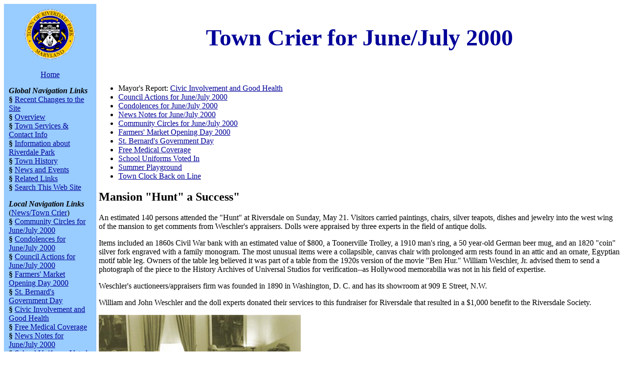

--- FILE ---
content_type: text/html
request_url: https://ci.riverdale-park.md.us/News/CrierIssues/i0006/default.html
body_size: 1909
content:
<html>
<head>
<title>Town Crier for June/July 2000</title><p>

<meta name="description" content="Part of the Town of Riverdale Park, Maryland's Web Site">
<meta name="designer" content="Alan K. Thompson, using MacOS">
<meta name="keywords" content="Riverdale Park Maryland Town Government Organizations Laws News">
<meta name="generator" content="Frontier 5.0 MacOS"></head>
<body  bgcolor="#FFFFFF" alink="#FFCC00" vlink="#990033" link="#000099" text="#000000">
<table border=0 cellpadding=5 cellspacing=0><!-- -->
	<tr><!-- header of page -->
		<td bgcolor="99CCFF" align=center width=15%> 
			<a href="../../../default.html"><img src="../../../images/townseal.gif" height=115 width=115 alt="townseal picture" border=0></a>
			<p><a href="../../../default.html">Home</a>
			</td>
		<td align=center > 
			<h1><font size=+4 color="000099">Town Crier for June/July 2000</font></h1> 
			</td>
		</tr>
	<tr><!-- main part of document -->
		<td bgcolor="99CCFF" valign=top><!-- navigation  "99CCFF" -->
			<table cellpadding=5 cellspacing=0>
				<tr>
					<td> <!-- navigation links -->
						<p><i><b>Global Navigation Links</b></i>
							<br><b>&#167;</b> <a href="../../../RecentChanges/default.html">Recent Changes to the Site</a>
							<br><b>&#167;</b> <a href="../../../OverviewDir/default.html">Overview</a>
							<br><b>&#167;</b> <a href="../../../CityServices/default.html">Town Services & Contact Info</a>
							<br><b>&#167;</b> <a href="../../../AboutRiverdalePark/default.html">Information about Riverdale Park</a>
							<br><b>&#167;</b> <a href="../../../History/default.html">Town History</a>
							<br><b>&#167;</b> <a href="../../../News/default.html">News and Events</a>
							<br><b>&#167;</b> <a href="../../../RelatedLinks/default.html">Related Links</a>
							<br><b>&#167;</b> <a href="../../../search.html">Search This Web Site</a>
						<br><p><i><b>Local Navigation Links</b></i>
							<br>(<a href="../../../News/CrierIssues/default.html">News/Town Crier</a>)
<!-- <p><i><b>Local Navigation Links</b></i> --> 
							<br><b>&#167;</b> <a href="../../../News/CrierIssues/i0006/communityCircles.html">Community Circles for June/July 2000</a>
							<br><b>&#167;</b> <a href="../../../News/CrierIssues/i0006/condolences.html">Condolences for June/July 2000</a>
							<br><b>&#167;</b> <a href="../../../News/CrierIssues/i0006/councilActions.html">Council Actions for June/July 2000</a>
							<br><b>&#167;</b> <a href="../../../News/CrierIssues/i0006/farmMkt.html">Farmers' Market Opening Day 2000</a>
							<br><b>&#167;</b> <a href="../../../News/CrierIssues/i0006/govtday.html">St. Bernard's Government Day</a>
							<br><b>&#167;</b> <a href="../../../News/CrierIssues/i0006/mayorsReport.html">Civic Involvement and Good Health</a>
							<br><b>&#167;</b> <a href="../../../News/CrierIssues/i0006/medical.html">Free Medical Coverage</a>
							<br><b>&#167;</b> <a href="../../../News/CrierIssues/i0006/newsnotes.html">News Notes for June/July 2000</a>
							<br><b>&#167;</b> <a href="../../../News/CrierIssues/i0006/schoolUniforms.html">School Uniforms Voted In</a>
							<br><b>&#167;</b> <a href="../../../News/CrierIssues/i0006/summerplayground.html">Summer Playground</a>
							<br><b>&#167;</b> <a href="../../../News/CrierIssues/i0006/townclock.html">Town Clock Back on Line</a><p>

						</td>
					</tr>
				<tr>
					<td height=10>
					</td>
					</tr>
				</table>
			</td>
		<td valign=top> <!-- body text -->
			
<ul>
<li>Mayor's Report: <a href="../../../News/CrierIssues/i0006/mayorsReport.html">Civic Involvement and Good Health</a>
<li><a href="../../../News/CrierIssues/i0006/councilActions.html">Council Actions for June/July 2000</a>
<li><a href="../../../News/CrierIssues/i0006/condolences.html">Condolences for June/July 2000</a>
<li><a href="../../../News/CrierIssues/i0006/newsnotes.html">News Notes for June/July 2000</a>
<li><a href="../../../News/CrierIssues/i0006/communityCircles.html">Community Circles for June/July 2000</a>
<li> <a href="../../../News/CrierIssues/i0006/farmMkt.html">Farmers' Market Opening Day 2000</a>
<li><a href="../../../News/CrierIssues/i0006/govtday.html">St. Bernard's Government Day</a>
<li><a href="../../../News/CrierIssues/i0006/medical.html">Free Medical Coverage</a>
<li><a href="../../../News/CrierIssues/i0006/schoolUniforms.html">School Uniforms Voted In</a>
<li><a href="../../../News/CrierIssues/i0006/summerplayground.html">Summer Playground</a>
<li><a href="../../../News/CrierIssues/i0006/townclock.html">Town Clock Back on Line</a>
</ul><p>


<h2>Mansion "Hunt" a Success"</h2><p>

An estimated 140 persons attended the "Hunt" at Riversdale on Sunday, May 21.  Visitors carried paintings, chairs, silver teapots, dishes and jewelry into the west wing of the mansion to get comments from Weschler's appraisers.  Dolls were appraised by three experts in the field of antique dolls.<p>

Items included an 1860s Civil War bank with an estimated value of $800, a Toonerville Trolley, a 1910 man's ring, a 50 year-old German beer mug, and an 1820 "coin" silver fork engraved with a family monogram.  The most unusual items were a collapsible, canvas chair with prolonged arm rests found in an attic and an ornate, Egyptian motif table leg.  Owners of the table leg believed it was part of a table from the 1920s version of the movie "Ben Hur."  William Weschler, Jr. advised them to send a photograph of the piece to the History Archives of Universal Studios for verification--as Hollywood memorabilia was not in his field of expertise.<p>

Weschler's auctioneers/appraisers firm was founded in 1890 in Washington, D. C. and has its showroom at 909 E Street, N.W. <p>

William and John Weschler and the doll experts donated their services to this fundraiser for Riversdale that resulted in a $1,000 benefit to the Riversdale Society.<p>

<img src="images/appraise.jpg" height=349 width=413 alt="William Weschler appraises" border=0><p>

<i>William Weschler discusses a visitor's paintings while other visitors listen in.  (Photo by Gerard Kiernan.)</i><p>

			</td>
		</tr>
	<tr><!-- footer -->
		<td bgcolor="99CCFF" >
			<font color=lightblue>.</font>
			</td>
		<td valign=bottom halign=left > 
			<hr>
			<!-- This page was last rendered on {string.dateString()}. --> This page was last changed on Wednesday, June 7, 2000.
			<!-- If you have comments or want to submit material, contact the {html.refGlossary("WebsiteCommEmail")} -->
			Questions, comments, or submissions? See the <a href="../../../AboutRiverdalePark/TownGroups/WebCommittee.html">Website Committee</a> web page.
			This page has been accessed <!--#exec cgi="/cgi-bin/counter"--> times. 
			</td>
		</tr>
</table>
</body>
</html>
